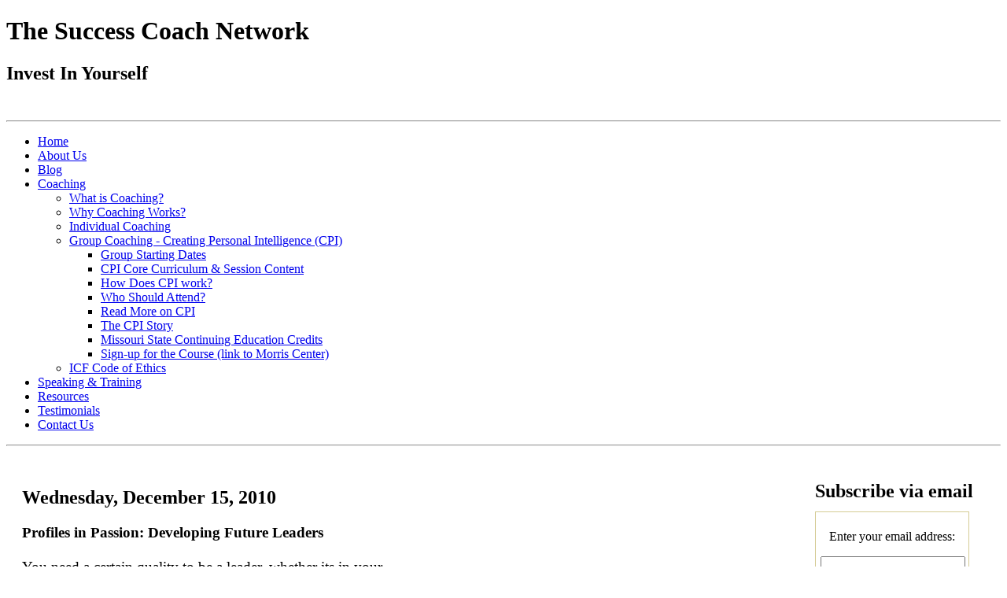

--- FILE ---
content_type: text/html; charset=UTF-8
request_url: http://blog.thesuccesscoachnetwork.com/2010/12/you-need-certain-quality-to-be-leader.html
body_size: 9827
content:
<!DOCTYPE html>
<html dir='ltr' xmlns='http://www.w3.org/1999/xhtml' xmlns:b='http://www.google.com/2005/gml/b' xmlns:data='http://www.google.com/2005/gml/data' xmlns:expr='http://www.google.com/2005/gml/expr'>
<head>
<link href='https://www.blogger.com/static/v1/widgets/2944754296-widget_css_bundle.css' rel='stylesheet' type='text/css'/>
<link href='http://thesuccesscoachnetwork.com/favicon.ico' rel='shortcut icon'/>
<meta content='application/xhtml+xml; charset=utf-8' http-equiv='content-type'/>
<meta content='text/html; charset=UTF-8' http-equiv='Content-Type'/>
<meta content='blogger' name='generator'/>
<link href='http://blog.thesuccesscoachnetwork.com/favicon.ico' rel='icon' type='image/x-icon'/>
<link href='http://blog.thesuccesscoachnetwork.com/2010/12/you-need-certain-quality-to-be-leader.html' rel='canonical'/>
<link rel="alternate" type="application/atom+xml" title="The Success Coach Network - Atom" href="http://blog.thesuccesscoachnetwork.com/feeds/posts/default" />
<link rel="alternate" type="application/rss+xml" title="The Success Coach Network - RSS" href="http://blog.thesuccesscoachnetwork.com/feeds/posts/default?alt=rss" />
<link rel="service.post" type="application/atom+xml" title="The Success Coach Network - Atom" href="https://www.blogger.com/feeds/4008044512511394615/posts/default" />

<link rel="alternate" type="application/atom+xml" title="The Success Coach Network - Atom" href="http://blog.thesuccesscoachnetwork.com/feeds/764457504937574808/comments/default" />
<!--Can't find substitution for tag [blog.ieCssRetrofitLinks]-->
<link href='https://blogger.googleusercontent.com/img/b/R29vZ2xl/AVvXsEilAo9MwnZLAMjhK4_f7_Cwd3YEFkbZv0B8f83bTB-TahKSMujprpTMqmW6UC-xRYcKJL262aEY9gkeYvWnIlhbDEO3qSmGm69Qa7onbF6yfUKr0088xQYP6BgBroF5jcksa1cMQTE5329u/s200/178624_Northwest_Missouri_State_University.jpg' rel='image_src'/>
<meta content='http://blog.thesuccesscoachnetwork.com/2010/12/you-need-certain-quality-to-be-leader.html' property='og:url'/>
<meta content='Profiles in Passion:  Developing Future Leaders' property='og:title'/>
<meta content='You need a certain quality to be a leader, whether its in your industry, community or even in your own household.  Important leadership qual...' property='og:description'/>
<meta content='https://blogger.googleusercontent.com/img/b/R29vZ2xl/AVvXsEilAo9MwnZLAMjhK4_f7_Cwd3YEFkbZv0B8f83bTB-TahKSMujprpTMqmW6UC-xRYcKJL262aEY9gkeYvWnIlhbDEO3qSmGm69Qa7onbF6yfUKr0088xQYP6BgBroF5jcksa1cMQTE5329u/w1200-h630-p-k-no-nu/178624_Northwest_Missouri_State_University.jpg' property='og:image'/>
<title>The Success Coach Network: Profiles in Passion:  Developing Future Leaders</title>
<style id='page-skin-1' type='text/css'><!--
/*
-----------------------------------------------
Blogger Template Style
Name:     Success Coach Network
Designer: NA
URL:      www.blog.successcoachnetwork.com
Date:     06.14.2010
----------------------------------------------- */
#navbar { display: none; }
#box6 {
background:url("http://www.thesuccesscoachnetwork.com/images/subpage01.jpg") no-repeat scroll left top transparent;
padding: 24px 20px 0;
}
/* Blog Posts */
#main-content {
float: left;
width: 480px;
}
.post { margin: 0 0 40px; }
.post-body { margin: 0 0 10px; font-size: 1.2em;  line-height: 1.6em; }
#content .post-body p { font-size: 1em;  }
.post-footer div span { padding: 0 4px 0 0; }
.post-footer div span span { padding: 0; }
/* Blog Comments */
.comment-form iframe { height: 220px!important; }
/* Pagination */
#blog-pager {
}
/* Sidebar Widgets */
#sub-content {
float: right;
width: 240px;
}
#sub-content .widget {
margin: 0 0 20px;
width:231px;
float:right;
background: url(http://www.thesuccesscoachnetwork.com/images/pullbox_bg.gif) bottom left repeat-y;
}
#sub-content .widget .widget-content,
#sub-content .widget .gadgets-gadget-container {
background: url(http://www.thesuccesscoachnetwork.com/images/pullbox_bot.gif) bottom left no-repeat;
padding: 0 20px 32px 15px;
width: 196px;
}
#sub-content h2 {
font-size: 1.5em;
margin: 0;
padding: 12px 15px;
}

--></style>
<link href='http://thesuccesscoachnetwork.com/css/style.css' media='screen,projection' rel='stylesheet' type='text/css'/>
<link href='http://thesuccesscoachnetwork.com/css/print.css' media='print' rel='stylesheet' type='text/css'/>
<script src='http://thesuccesscoachnetwork.com/includes/required.js' type='text/javascript'></script>
<script src='http://thesuccesscoachnetwork.com/js/csshorizontalmenu.js' type='text/javascript'></script>
<link href='http://thesuccesscoachnetwork.com/favicon.ico' rel='shortcut icon'/>
<link href='http://thesuccesscoachnetwork.com/favicon.ico' rel='icon' type='image/vnd.microsoft.icon'/>
<link href='https://www.blogger.com/dyn-css/authorization.css?targetBlogID=4008044512511394615&amp;zx=bb81aa30-47b7-4407-b2d2-1837c90cc818' media='none' onload='if(media!=&#39;all&#39;)media=&#39;all&#39;' rel='stylesheet'/><noscript><link href='https://www.blogger.com/dyn-css/authorization.css?targetBlogID=4008044512511394615&amp;zx=bb81aa30-47b7-4407-b2d2-1837c90cc818' rel='stylesheet'/></noscript>
<meta name='google-adsense-platform-account' content='ca-host-pub-1556223355139109'/>
<meta name='google-adsense-platform-domain' content='blogspot.com'/>

</head>
<body>
<div class='navbar section' id='navbar'><div class='widget Navbar' data-version='1' id='Navbar1'><script type="text/javascript">
    function setAttributeOnload(object, attribute, val) {
      if(window.addEventListener) {
        window.addEventListener('load',
          function(){ object[attribute] = val; }, false);
      } else {
        window.attachEvent('onload', function(){ object[attribute] = val; });
      }
    }
  </script>
<div id="navbar-iframe-container"></div>
<script type="text/javascript" src="https://apis.google.com/js/platform.js"></script>
<script type="text/javascript">
      gapi.load("gapi.iframes:gapi.iframes.style.bubble", function() {
        if (gapi.iframes && gapi.iframes.getContext) {
          gapi.iframes.getContext().openChild({
              url: 'https://www.blogger.com/navbar/4008044512511394615?po\x3d764457504937574808\x26origin\x3dhttp://blog.thesuccesscoachnetwork.com',
              where: document.getElementById("navbar-iframe-container"),
              id: "navbar-iframe"
          });
        }
      });
    </script><script type="text/javascript">
(function() {
var script = document.createElement('script');
script.type = 'text/javascript';
script.src = '//pagead2.googlesyndication.com/pagead/js/google_top_exp.js';
var head = document.getElementsByTagName('head')[0];
if (head) {
head.appendChild(script);
}})();
</script>
</div></div>
<div id='wrapper'>
<div id='header'>
<div id='logo'>
<h1>The Success Coach Network</h1>
<h2>Invest In Yourself</h2>
</div>
<div id='photodiv'>
<a href='http://thesuccesscoachnetwork.com/coaching4.php' id='photoanchor'><img alt='' id='photoimg' src='http://thesuccesscoachnetwork.com/images/banner_01.jpg'/></a>
</div>
</div>
<hr class='hide'/>
<div id='menu'>
<ul id='navlist'>
<li><a accesskey='0' href='http://www.thesuccesscoachnetwork.com/index.php' id='menu0' title=''>Home</a></li>
<li><a accesskey='1' href='http://www.thesuccesscoachnetwork.com/about.php' id='menu1' title=''>About Us</a></li>
<li><a accesskey='2' href='http://blog.thesuccesscoachnetwork.com/' id='menu2' title=''>Blog</a></li>
<li><a accesskey='3' href='http://www.thesuccesscoachnetwork.com/coaching.php' id='menu3' title=''>Coaching</a>
<ul>
<li><a href='http://www.thesuccesscoachnetwork.com/coaching1.php'>What is Coaching?</a></li>
<li><a href='http://www.thesuccesscoachnetwork.com/coaching2.php'>Why Coaching Works?</a></li>
<li><a href='http://www.thesuccesscoachnetwork.com/coaching3.php'>Individual Coaching</a></li>
<li><a href='http://www.thesuccesscoachnetwork.com/coaching4.php'>Group Coaching - Creating Personal Intelligence (CPI)</a>
<ul>
<li><a href='http://www.thesuccesscoachnetwork.com/coaching4-1.php'>Group Starting Dates</a></li>
<li><a href='http://www.thesuccesscoachnetwork.com/coaching4-2.php'>CPI Core Curriculum & Session Content</a></li>
<li><a href='http://www.thesuccesscoachnetwork.com/coaching4-3.php'>How Does CPI work?</a></li>
<li><a href='http://www.thesuccesscoachnetwork.com/coaching4-4.php'>Who Should Attend?</a></li>
<li><a href='http://www.thesuccesscoachnetwork.com/coaching4-5.php'>Read More on CPI</a></li>
<li><a href='http://www.thesuccesscoachnetwork.com/coaching4-6.php'>The CPI Story</a></li>
<li><a href='http://www.thesuccesscoachnetwork.com/coaching4-7.php'>Missouri State Continuing Education Credits</a></li>
<li><a href='https://morriscenter.missouristate.edu/register/CPI/Register1.asp' target='_blank'>Sign-up for the Course (link to Morris Center)</a></li>
</ul>
</li>
<li><a href='http://www.thesuccesscoachnetwork.com/coaching5.php'>ICF Code of Ethics</a></li>
</ul>
</li>
<li><a accesskey='4' href='http://www.thesuccesscoachnetwork.com/speaking.php' id='menu4' title=''>Speaking & Training</a></li>
<li><a accesskey='5' href='http://www.thesuccesscoachnetwork.com/resources.php' id='menu5' title=''>Resources</a></li>
<li><a accesskey='6' href='http://www.thesuccesscoachnetwork.com/testimonials.php' id='menu6' title=''>Testimonials</a></li>
<li><a accesskey='7' href='http://www.thesuccesscoachnetwork.com/contact.php' id='menu7' title=''>Contact Us</a></li>
</ul>
</div>
<hr class='hide'/>
<div id='content'>
<div class='blogger' id='box6'>
<div id='main-content'>
<div class='main section' id='main'><div class='widget Blog' data-version='1' id='Blog1'>
<div class='blog-posts hfeed'>

          <div class="date-outer">
        
<h2 class='date-header'><span>Wednesday, December 15, 2010</span></h2>

          <div class="date-posts">
        
<div class='post-outer'>
<div class='post hentry uncustomized-post-template' itemprop='blogPost' itemscope='itemscope' itemtype='http://schema.org/BlogPosting'>
<meta content='https://blogger.googleusercontent.com/img/b/R29vZ2xl/AVvXsEilAo9MwnZLAMjhK4_f7_Cwd3YEFkbZv0B8f83bTB-TahKSMujprpTMqmW6UC-xRYcKJL262aEY9gkeYvWnIlhbDEO3qSmGm69Qa7onbF6yfUKr0088xQYP6BgBroF5jcksa1cMQTE5329u/s200/178624_Northwest_Missouri_State_University.jpg' itemprop='image_url'/>
<meta content='4008044512511394615' itemprop='blogId'/>
<meta content='764457504937574808' itemprop='postId'/>
<a name='764457504937574808'></a>
<h3 class='post-title entry-title' itemprop='name'>
Profiles in Passion:  Developing Future Leaders
</h3>
<div class='post-header'>
<div class='post-header-line-1'></div>
</div>
<div class='post-body entry-content' id='post-body-764457504937574808' itemprop='description articleBody'>
<div class="MsoNormal">You need a certain quality to be a leader, whether its in your industry, community or even in your own household.&nbsp; Important leadership qualities incude understanding diversity, creating strong relationships in the community and reflecting your core values, but have you ever taken the time to consider where you gained that knowledge? Was it through trial and error? Did you learn from your parents? Did you have a teacher who influenced you?</div><div class="MsoNormal"><br />
</div><div class="separator" style="clear: both; text-align: center;"><a href="https://blogger.googleusercontent.com/img/b/R29vZ2xl/AVvXsEilAo9MwnZLAMjhK4_f7_Cwd3YEFkbZv0B8f83bTB-TahKSMujprpTMqmW6UC-xRYcKJL262aEY9gkeYvWnIlhbDEO3qSmGm69Qa7onbF6yfUKr0088xQYP6BgBroF5jcksa1cMQTE5329u/s1600/178624_Northwest_Missouri_State_University.jpg" imageanchor="1" style="clear: left; float: left; margin-bottom: 1em; margin-right: 1em;"><img border="0" height="150" src="https://blogger.googleusercontent.com/img/b/R29vZ2xl/AVvXsEilAo9MwnZLAMjhK4_f7_Cwd3YEFkbZv0B8f83bTB-TahKSMujprpTMqmW6UC-xRYcKJL262aEY9gkeYvWnIlhbDEO3qSmGm69Qa7onbF6yfUKr0088xQYP6BgBroF5jcksa1cMQTE5329u/s200/178624_Northwest_Missouri_State_University.jpg" width="200" /></a></div><div class="MsoNormal">At <st1:place w:st="on"><a href="http://www.missouristate.edu/">Missouri  State University</a></st1:place>, students have the opportunity to gain real-world leadership experience through several campus-wide programs. &#8220;I take students who are good already and want to get great; who want to get better at leadership in general,&#8221; said Marissa Weaver, Associate Director of <a href="http://apps.missouristate.edu/union/StudentEngagementStaff.htm">Student Engagement</a>, who coordinates the leadership programs at MSU.</div><div class="MsoNormal"><br />
</div><div class="MsoNormal">After getting her masters in education with a focus on student development, Marissa moved to <st1:city w:st="on">Springfield</st1:city> from <st1:city w:st="on"><st1:place w:st="on">St. Louis</st1:place></st1:city> to take a position as the Assistant Director of Student Activities for Greek Life. Through that position she began working with leadership student training, facilitating and speaking at national conferences and institutes. &#8220;I enjoyed working with the students and watching them grow. I especially enjoyed the leadership aspect, but not the disciplining,&#8221; said Marissa of her first position at MSU. </div><div class="MsoNormal"><br />
</div><div class="separator" style="clear: both; text-align: center;"><a href="https://blogger.googleusercontent.com/img/b/R29vZ2xl/AVvXsEijZSK3yRPhUXLcCPzA0hcE-lmgYHuTjCJ44AyzYC_sVUiAQeVGgYepkfqkCMAhI6MRvyJPvlPkyo7RDS2p0_IdCFCs-JazX9DX_1L4oSryXrQMRUoxpMXVylAFZhzqQpdogeftk5Zb-Uho/s1600/Marissa_Weaver.jpg" imageanchor="1" style="clear: right; float: right; margin-bottom: 1em; margin-left: 1em;"><img border="0" src="https://blogger.googleusercontent.com/img/b/R29vZ2xl/AVvXsEijZSK3yRPhUXLcCPzA0hcE-lmgYHuTjCJ44AyzYC_sVUiAQeVGgYepkfqkCMAhI6MRvyJPvlPkyo7RDS2p0_IdCFCs-JazX9DX_1L4oSryXrQMRUoxpMXVylAFZhzqQpdogeftk5Zb-Uho/s1600/Marissa_Weaver.jpg" /></a></div><div class="MsoNormal">Universities were trending towards having leadership training opportunities, but MSU didn&#8217;t offer such a program. Marissa had planned on living in <st1:city w:st="on"><st1:place w:st="on">Springfield</st1:place></st1:city> for just a few years and then moving on, but other universities that offered leadership programs didn&#8217;t interest her. Besides, she had learned to love what <st1:city w:st="on"><st1:place w:st="on">Springfield</st1:place></st1:city> had to offer. &#8220;There were lots of great things going on here five years ago. I had to step back and look at the opportunity I had in <st1:city w:st="on"><st1:place w:st="on">Springfield</st1:place></st1:city>,&#8221; she remembers. &#8220;I had<a href="http://blog.springfieldadventures.com/"> fallen in love with <st1:city w:st="on"><st1:place w:st="on">Springfield</st1:place></st1:city></a>, and all of the sudden I realized I didn&#8217;t want to leave.&#8221;</div><div class="MsoNormal"><br />
</div><div class="MsoNormal">As with everything else in her life, Marissa embraced her strength of creating a solution to problems and developed a position for leadership training at the university. &#8220;I looked at what we should be doing and created a position from that need,&#8221; she noted. &#8220;I tend to fill needs as they come, and MSU had that need. They didn&#8217;t offer a program like this.&#8221;</div><div class="MsoNormal"><br />
</div><div class="MsoNormal">MSU now has four leadership programs for students which include the nine year old <a href="http://www.missouristate.edu/studentengagement/67784.htm">Commerce Bank Emerging Leadership Program</a>. Three of its newer programs were developed through Marissa&#8217;s guidance: the <a href="http://www.missouristate.edu/FinancialAid/scholarships/centennial.html">Hutchens SGA Leadership Scholarship</a>, <a href="http://www.springfieldchamber.com/about_us/the_network/">Network</a> mentoring program, and <a href="http://magazine.missouristate.edu/2010/02/01/public-affairs-essay/">Distinction in Public Affairs</a>. Each program offers unique student benefit opportunities. </div><div class="MsoNormal"><br />
</div><div class="MsoNormal">The Network program couples students with young professionals for a fresh perspective on entering the workforce as a new graduate; Leadership Scholarship is a two year program that helps educate the community; Emerging Leaders is a shorter, five week program for freshmen and sophomores and is offered twice annually; and Distinction in Public Affairs clarifies the mission of public affairs and creates awareness and understanding through real-world participation.</div><div class="MsoNormal"><br />
</div><div class="MsoNormal">Marissa has a natural desire for advancement and is currently working towards her doctorate in educational leadership. &#8220;I&#8217;ve always been one of those people who has too many ideas of what I want to do, so just ask myself, &#8216;what&#8217;s next?&#8217; I don&#8217;t strive for one particular position. That&#8217;s too limiting,&#8221; she explains. &#8220;As I educate myself, more opportunities will come my way. I trust the process and know I&#8217;ll be prepared when the opportunity shows itself.&#8221;</div><div class="MsoNormal"><br />
</div><div class="MsoNormal">Marissa makes herself a role model, practicing the leadership opportunities she shares with her students. She is involved with the community through a variety of volunteer efforts including <a href="http://www.bbbs.org/site/c.9iILI3NGKhK6F/b.5962335/k.BE16/Home.htm">Big Brothers Big Sisters</a>, fundraising for <a href="http://www.stjude.org/stjude/v/index.jsp?vgnextoid=f87d4c2a71fca210VgnVCM1000001e0215acRCRD">St. Jude&#8217;s</a>, involvement in The Network, and serves on the board of <a href="http://www.leadershipspringfield.com/">Leadership Springfield</a>. </div><div class="MsoNormal"><br />
</div><div class="MsoNormal">She strives to enable others to reach their goals by connecting aspiring leaders and professionals with resources, people and opportunities. Educating future leaders on the three pillars of public affairs (cultural competence, community engagement and ethical leadership) is a part of her personal goal.&nbsp; &#8220;Ethical leadership is pivotal in society, no matter what job or profession you are in, even if you&#8217;re a stay-at-home mom or dad,&#8221; explains Marissa. &#8220;All leadership education is valuable and transferable to any industry or profession.&#8221;</div><div class="MsoNormal"><br />
</div>
<div style='clear: both;'></div>
</div>
<div class='post-footer'>
<div class='post-footer-line post-footer-line-1'>
<span class='post-author vcard'>
Posted by
<span class='fn' itemprop='author' itemscope='itemscope' itemtype='http://schema.org/Person'>
<meta content='https://www.blogger.com/profile/10041122907203212414' itemprop='url'/>
<a class='g-profile' href='https://www.blogger.com/profile/10041122907203212414' rel='author' title='author profile'>
<span itemprop='name'>The Success Coach</span>
</a>
</span>
</span>
<span class='post-timestamp'>
</span>
<span class='post-comment-link'>
</span>
<span class='post-icons'>
<span class='item-action'>
<a href='https://www.blogger.com/email-post/4008044512511394615/764457504937574808' title='Email Post'>
<img alt='' class='icon-action' height='13' src='https://resources.blogblog.com/img/icon18_email.gif' width='18'/>
</a>
</span>
<span class='item-control blog-admin pid-785714050'>
<a href='https://www.blogger.com/post-edit.g?blogID=4008044512511394615&postID=764457504937574808&from=pencil' title='Edit Post'>
<img alt='' class='icon-action' height='18' src='https://resources.blogblog.com/img/icon18_edit_allbkg.gif' width='18'/>
</a>
</span>
</span>
<div class='post-share-buttons goog-inline-block'>
<a class='goog-inline-block share-button sb-email' href='https://www.blogger.com/share-post.g?blogID=4008044512511394615&postID=764457504937574808&target=email' target='_blank' title='Email This'><span class='share-button-link-text'>Email This</span></a><a class='goog-inline-block share-button sb-blog' href='https://www.blogger.com/share-post.g?blogID=4008044512511394615&postID=764457504937574808&target=blog' onclick='window.open(this.href, "_blank", "height=270,width=475"); return false;' target='_blank' title='BlogThis!'><span class='share-button-link-text'>BlogThis!</span></a><a class='goog-inline-block share-button sb-twitter' href='https://www.blogger.com/share-post.g?blogID=4008044512511394615&postID=764457504937574808&target=twitter' target='_blank' title='Share to X'><span class='share-button-link-text'>Share to X</span></a><a class='goog-inline-block share-button sb-facebook' href='https://www.blogger.com/share-post.g?blogID=4008044512511394615&postID=764457504937574808&target=facebook' onclick='window.open(this.href, "_blank", "height=430,width=640"); return false;' target='_blank' title='Share to Facebook'><span class='share-button-link-text'>Share to Facebook</span></a><a class='goog-inline-block share-button sb-pinterest' href='https://www.blogger.com/share-post.g?blogID=4008044512511394615&postID=764457504937574808&target=pinterest' target='_blank' title='Share to Pinterest'><span class='share-button-link-text'>Share to Pinterest</span></a>
</div>
</div>
<div class='post-footer-line post-footer-line-2'>
<span class='post-labels'>
Labels:
<a href='http://blog.thesuccesscoachnetwork.com/search/label/community%20engagement' rel='tag'>community engagement</a>,
<a href='http://blog.thesuccesscoachnetwork.com/search/label/community%20leadership' rel='tag'>community leadership</a>,
<a href='http://blog.thesuccesscoachnetwork.com/search/label/ethical%20leadership' rel='tag'>ethical leadership</a>,
<a href='http://blog.thesuccesscoachnetwork.com/search/label/leadership' rel='tag'>leadership</a>,
<a href='http://blog.thesuccesscoachnetwork.com/search/label/leadership%20education' rel='tag'>leadership education</a>,
<a href='http://blog.thesuccesscoachnetwork.com/search/label/Marissa%20Weaver' rel='tag'>Marissa Weaver</a>,
<a href='http://blog.thesuccesscoachnetwork.com/search/label/Missouri%20State%20University' rel='tag'>Missouri State University</a>,
<a href='http://blog.thesuccesscoachnetwork.com/search/label/MSU' rel='tag'>MSU</a>
</span>
</div>
<div class='post-footer-line post-footer-line-3'>
<span class='post-location'>
</span>
</div>
</div>
</div>
<div class='comments' id='comments'>
<a name='comments'></a>
<h4>No comments:</h4>
<div id='Blog1_comments-block-wrapper'>
<dl class='avatar-comment-indent' id='comments-block'>
</dl>
</div>
<p class='comment-footer'>
<div class='comment-form'>
<a name='comment-form'></a>
<h4 id='comment-post-message'>Post a Comment</h4>
<p>
</p>
<a href='https://www.blogger.com/comment/frame/4008044512511394615?po=764457504937574808&hl=en&saa=85391&origin=http://blog.thesuccesscoachnetwork.com' id='comment-editor-src'></a>
<iframe allowtransparency='true' class='blogger-iframe-colorize blogger-comment-from-post' frameborder='0' height='410px' id='comment-editor' name='comment-editor' src='' width='100%'></iframe>
<script src='https://www.blogger.com/static/v1/jsbin/2830521187-comment_from_post_iframe.js' type='text/javascript'></script>
<script type='text/javascript'>
      BLOG_CMT_createIframe('https://www.blogger.com/rpc_relay.html');
    </script>
</div>
</p>
</div>
</div>

        </div></div>
      
</div>
<div class='blog-pager' id='blog-pager'>
<span id='blog-pager-newer-link'>
<a class='blog-pager-newer-link' href='http://blog.thesuccesscoachnetwork.com/2010/12/looking-backlooking-forward-helps-you.html' id='Blog1_blog-pager-newer-link' title='Newer Post'>Newer Post</a>
</span>
<span id='blog-pager-older-link'>
<a class='blog-pager-older-link' href='http://blog.thesuccesscoachnetwork.com/2010/11/profiles-in-passion-act-locally-think.html' id='Blog1_blog-pager-older-link' title='Older Post'>Older Post</a>
</span>
<a class='home-link' href='http://blog.thesuccesscoachnetwork.com/'>Home</a>
</div>
<div class='clear'></div>
<div class='post-feeds'>
<div class='feed-links'>
Subscribe to:
<a class='feed-link' href='http://blog.thesuccesscoachnetwork.com/feeds/764457504937574808/comments/default' target='_blank' type='application/atom+xml'>Post Comments (Atom)</a>
</div>
</div>
</div></div>
</div>
<!-- #main-content -->
<div id='sub-content'>
<div class='sidebar section' id='sidebar'><div class='widget HTML' data-version='1' id='HTML1'>
<h2 class='title'>Subscribe via email</h2>
<div class='widget-content'>
<form style="border:1px solid #D4CB94;padding:6px;text-align:center;" action="http://feedburner.google.com/fb/a/mailverify" method="post" target="popupwindow" onsubmit="window.open('http://feedburner.google.com/fb/a/mailverify?uri=TheSuccessCoachNetwork', 'popupwindow', 'scrollbars=yes,width=550,height=520');return true"><p style="font-size:1em;margin-bottom:4px;">Enter your email address:</p><p><input type="text" style="width:176px" name="email" /></p><input type="hidden" value="TheSuccessCoachNetwork" name="uri" /><input type="hidden" name="loc" value="en_US" /><input type="submit" value="Subscribe" /></form>
</div>
<div class='clear'></div>
</div><div class='widget BlogArchive' data-version='1' id='BlogArchive1'>
<h2>Blog Archive</h2>
<div class='widget-content'>
<div id='ArchiveList'>
<div id='BlogArchive1_ArchiveList'>
<ul class='hierarchy'>
<li class='archivedate collapsed'>
<a class='toggle' href='javascript:void(0)'>
<span class='zippy'>

        &#9658;&#160;
      
</span>
</a>
<a class='post-count-link' href='http://blog.thesuccesscoachnetwork.com/2011/'>
2011
</a>
<span class='post-count' dir='ltr'>(9)</span>
<ul class='hierarchy'>
<li class='archivedate collapsed'>
<a class='toggle' href='javascript:void(0)'>
<span class='zippy'>

        &#9658;&#160;
      
</span>
</a>
<a class='post-count-link' href='http://blog.thesuccesscoachnetwork.com/2011/08/'>
August
</a>
<span class='post-count' dir='ltr'>(1)</span>
</li>
</ul>
<ul class='hierarchy'>
<li class='archivedate collapsed'>
<a class='toggle' href='javascript:void(0)'>
<span class='zippy'>

        &#9658;&#160;
      
</span>
</a>
<a class='post-count-link' href='http://blog.thesuccesscoachnetwork.com/2011/03/'>
March
</a>
<span class='post-count' dir='ltr'>(2)</span>
</li>
</ul>
<ul class='hierarchy'>
<li class='archivedate collapsed'>
<a class='toggle' href='javascript:void(0)'>
<span class='zippy'>

        &#9658;&#160;
      
</span>
</a>
<a class='post-count-link' href='http://blog.thesuccesscoachnetwork.com/2011/02/'>
February
</a>
<span class='post-count' dir='ltr'>(3)</span>
</li>
</ul>
<ul class='hierarchy'>
<li class='archivedate collapsed'>
<a class='toggle' href='javascript:void(0)'>
<span class='zippy'>

        &#9658;&#160;
      
</span>
</a>
<a class='post-count-link' href='http://blog.thesuccesscoachnetwork.com/2011/01/'>
January
</a>
<span class='post-count' dir='ltr'>(3)</span>
</li>
</ul>
</li>
</ul>
<ul class='hierarchy'>
<li class='archivedate expanded'>
<a class='toggle' href='javascript:void(0)'>
<span class='zippy toggle-open'>

        &#9660;&#160;
      
</span>
</a>
<a class='post-count-link' href='http://blog.thesuccesscoachnetwork.com/2010/'>
2010
</a>
<span class='post-count' dir='ltr'>(14)</span>
<ul class='hierarchy'>
<li class='archivedate expanded'>
<a class='toggle' href='javascript:void(0)'>
<span class='zippy toggle-open'>

        &#9660;&#160;
      
</span>
</a>
<a class='post-count-link' href='http://blog.thesuccesscoachnetwork.com/2010/12/'>
December
</a>
<span class='post-count' dir='ltr'>(3)</span>
<ul class='posts'>
<li><a href='http://blog.thesuccesscoachnetwork.com/2010/12/you-are-one-of-kind-unique-gift.html'>You Are a One-of-a-kind Unique Gift</a></li>
<li><a href='http://blog.thesuccesscoachnetwork.com/2010/12/looking-backlooking-forward-helps-you.html'>Looking Back/Looking Forward-Helps You Live More P...</a></li>
<li><a href='http://blog.thesuccesscoachnetwork.com/2010/12/you-need-certain-quality-to-be-leader.html'>Profiles in Passion:  Developing Future Leaders</a></li>
</ul>
</li>
</ul>
<ul class='hierarchy'>
<li class='archivedate collapsed'>
<a class='toggle' href='javascript:void(0)'>
<span class='zippy'>

        &#9658;&#160;
      
</span>
</a>
<a class='post-count-link' href='http://blog.thesuccesscoachnetwork.com/2010/11/'>
November
</a>
<span class='post-count' dir='ltr'>(3)</span>
</li>
</ul>
<ul class='hierarchy'>
<li class='archivedate collapsed'>
<a class='toggle' href='javascript:void(0)'>
<span class='zippy'>

        &#9658;&#160;
      
</span>
</a>
<a class='post-count-link' href='http://blog.thesuccesscoachnetwork.com/2010/10/'>
October
</a>
<span class='post-count' dir='ltr'>(2)</span>
</li>
</ul>
<ul class='hierarchy'>
<li class='archivedate collapsed'>
<a class='toggle' href='javascript:void(0)'>
<span class='zippy'>

        &#9658;&#160;
      
</span>
</a>
<a class='post-count-link' href='http://blog.thesuccesscoachnetwork.com/2010/09/'>
September
</a>
<span class='post-count' dir='ltr'>(2)</span>
</li>
</ul>
<ul class='hierarchy'>
<li class='archivedate collapsed'>
<a class='toggle' href='javascript:void(0)'>
<span class='zippy'>

        &#9658;&#160;
      
</span>
</a>
<a class='post-count-link' href='http://blog.thesuccesscoachnetwork.com/2010/08/'>
August
</a>
<span class='post-count' dir='ltr'>(1)</span>
</li>
</ul>
<ul class='hierarchy'>
<li class='archivedate collapsed'>
<a class='toggle' href='javascript:void(0)'>
<span class='zippy'>

        &#9658;&#160;
      
</span>
</a>
<a class='post-count-link' href='http://blog.thesuccesscoachnetwork.com/2010/07/'>
July
</a>
<span class='post-count' dir='ltr'>(2)</span>
</li>
</ul>
<ul class='hierarchy'>
<li class='archivedate collapsed'>
<a class='toggle' href='javascript:void(0)'>
<span class='zippy'>

        &#9658;&#160;
      
</span>
</a>
<a class='post-count-link' href='http://blog.thesuccesscoachnetwork.com/2010/06/'>
June
</a>
<span class='post-count' dir='ltr'>(1)</span>
</li>
</ul>
</li>
</ul>
</div>
</div>
<div class='clear'></div>
</div>
</div></div>
</div>
<!-- #sub-content -->
<div class='clear'></div>
</div>
<!-- #box6 -->
</div>
<!-- #content -->
<div id='footer'>
<h4>Social Links:</h4>
<ul id='social-links'>
<li><a href='http://twitter.com/Randy_Mayes' title='Follow Me on Twitter'><img alt='' src='http://www.thesuccesscoachnetwork.com/images/icon_twitter.jpg'/></a></li>
<li><a href='http://facebook.com/thesuccesscoachnetwork' title='Friend Me on Facebook'><img alt='' src='http://www.thesuccesscoachnetwork.com/images/icon_facebook.jpg'/></a></li>
<li><a href=' http://www.linkedin.com/pub/randy-mayes/4/a16/888' title='Connect with Me on LinkedIn'><img alt='' src='http://www.thesuccesscoachnetwork.com/images/icon_linkedin.jpg'/></a></li>
</ul>
<p id='footNav'><a href='http://www.thesuccesscoachnetwork.com/index.php'>Home</a> | <a href='http://www.thesuccesscoachnetwork.com/about.php'>About Us</a> | <a href='http://www.thesuccesscoachnetwork.com/coaching.php'>Coaching</a> | <a href='http://www.thesuccesscoachnetwork.com/speaking.php'>Training</a> | <a href='http://www.thesuccesscoachnetwork.com/speaking.php'>Speaking</a> | <a href='http://www.thesuccesscoachnetwork.com/resources.php'>Resources</a> | <a href='http://www.thesuccesscoachnetwork.com/testimonials.php'>Testimonials</a> | <a href='http://www.thesuccesscoachnetwork.com/contact.php'>Contact Us</a> | <a href='http://www.thesuccesscoachnetwork.com/sitemap.php'>Sitemap</a></p>
<cite id='copyright'>Copyright  2008 The Success Coach Network. All rights reserved.</cite>
</div>
</div>
<!-- #wrapper -->

<script type="text/javascript" src="https://www.blogger.com/static/v1/widgets/3845888474-widgets.js"></script>
<script type='text/javascript'>
window['__wavt'] = 'AOuZoY4_3i_YSDOqiuFy3-0hrxHd0GGhqw:1768642897157';_WidgetManager._Init('//www.blogger.com/rearrange?blogID\x3d4008044512511394615','//blog.thesuccesscoachnetwork.com/2010/12/you-need-certain-quality-to-be-leader.html','4008044512511394615');
_WidgetManager._SetDataContext([{'name': 'blog', 'data': {'blogId': '4008044512511394615', 'title': 'The Success Coach Network', 'url': 'http://blog.thesuccesscoachnetwork.com/2010/12/you-need-certain-quality-to-be-leader.html', 'canonicalUrl': 'http://blog.thesuccesscoachnetwork.com/2010/12/you-need-certain-quality-to-be-leader.html', 'homepageUrl': 'http://blog.thesuccesscoachnetwork.com/', 'searchUrl': 'http://blog.thesuccesscoachnetwork.com/search', 'canonicalHomepageUrl': 'http://blog.thesuccesscoachnetwork.com/', 'blogspotFaviconUrl': 'http://blog.thesuccesscoachnetwork.com/favicon.ico', 'bloggerUrl': 'https://www.blogger.com', 'hasCustomDomain': true, 'httpsEnabled': false, 'enabledCommentProfileImages': true, 'gPlusViewType': 'FILTERED_POSTMOD', 'adultContent': false, 'analyticsAccountNumber': '', 'encoding': 'UTF-8', 'locale': 'en', 'localeUnderscoreDelimited': 'en', 'languageDirection': 'ltr', 'isPrivate': false, 'isMobile': false, 'isMobileRequest': false, 'mobileClass': '', 'isPrivateBlog': false, 'isDynamicViewsAvailable': true, 'feedLinks': '\x3clink rel\x3d\x22alternate\x22 type\x3d\x22application/atom+xml\x22 title\x3d\x22The Success Coach Network - Atom\x22 href\x3d\x22http://blog.thesuccesscoachnetwork.com/feeds/posts/default\x22 /\x3e\n\x3clink rel\x3d\x22alternate\x22 type\x3d\x22application/rss+xml\x22 title\x3d\x22The Success Coach Network - RSS\x22 href\x3d\x22http://blog.thesuccesscoachnetwork.com/feeds/posts/default?alt\x3drss\x22 /\x3e\n\x3clink rel\x3d\x22service.post\x22 type\x3d\x22application/atom+xml\x22 title\x3d\x22The Success Coach Network - Atom\x22 href\x3d\x22https://www.blogger.com/feeds/4008044512511394615/posts/default\x22 /\x3e\n\n\x3clink rel\x3d\x22alternate\x22 type\x3d\x22application/atom+xml\x22 title\x3d\x22The Success Coach Network - Atom\x22 href\x3d\x22http://blog.thesuccesscoachnetwork.com/feeds/764457504937574808/comments/default\x22 /\x3e\n', 'meTag': '', 'adsenseHostId': 'ca-host-pub-1556223355139109', 'adsenseHasAds': false, 'adsenseAutoAds': false, 'boqCommentIframeForm': true, 'loginRedirectParam': '', 'isGoogleEverywhereLinkTooltipEnabled': true, 'view': '', 'dynamicViewsCommentsSrc': '//www.blogblog.com/dynamicviews/4224c15c4e7c9321/js/comments.js', 'dynamicViewsScriptSrc': '//www.blogblog.com/dynamicviews/2dfa401275732ff9', 'plusOneApiSrc': 'https://apis.google.com/js/platform.js', 'disableGComments': true, 'interstitialAccepted': false, 'sharing': {'platforms': [{'name': 'Get link', 'key': 'link', 'shareMessage': 'Get link', 'target': ''}, {'name': 'Facebook', 'key': 'facebook', 'shareMessage': 'Share to Facebook', 'target': 'facebook'}, {'name': 'BlogThis!', 'key': 'blogThis', 'shareMessage': 'BlogThis!', 'target': 'blog'}, {'name': 'X', 'key': 'twitter', 'shareMessage': 'Share to X', 'target': 'twitter'}, {'name': 'Pinterest', 'key': 'pinterest', 'shareMessage': 'Share to Pinterest', 'target': 'pinterest'}, {'name': 'Email', 'key': 'email', 'shareMessage': 'Email', 'target': 'email'}], 'disableGooglePlus': true, 'googlePlusShareButtonWidth': 0, 'googlePlusBootstrap': '\x3cscript type\x3d\x22text/javascript\x22\x3ewindow.___gcfg \x3d {\x27lang\x27: \x27en\x27};\x3c/script\x3e'}, 'hasCustomJumpLinkMessage': false, 'jumpLinkMessage': 'Read more', 'pageType': 'item', 'postId': '764457504937574808', 'postImageThumbnailUrl': 'https://blogger.googleusercontent.com/img/b/R29vZ2xl/AVvXsEilAo9MwnZLAMjhK4_f7_Cwd3YEFkbZv0B8f83bTB-TahKSMujprpTMqmW6UC-xRYcKJL262aEY9gkeYvWnIlhbDEO3qSmGm69Qa7onbF6yfUKr0088xQYP6BgBroF5jcksa1cMQTE5329u/s72-c/178624_Northwest_Missouri_State_University.jpg', 'postImageUrl': 'https://blogger.googleusercontent.com/img/b/R29vZ2xl/AVvXsEilAo9MwnZLAMjhK4_f7_Cwd3YEFkbZv0B8f83bTB-TahKSMujprpTMqmW6UC-xRYcKJL262aEY9gkeYvWnIlhbDEO3qSmGm69Qa7onbF6yfUKr0088xQYP6BgBroF5jcksa1cMQTE5329u/s200/178624_Northwest_Missouri_State_University.jpg', 'pageName': 'Profiles in Passion:  Developing Future Leaders', 'pageTitle': 'The Success Coach Network: Profiles in Passion:  Developing Future Leaders'}}, {'name': 'features', 'data': {}}, {'name': 'messages', 'data': {'edit': 'Edit', 'linkCopiedToClipboard': 'Link copied to clipboard!', 'ok': 'Ok', 'postLink': 'Post Link'}}, {'name': 'template', 'data': {'name': 'custom', 'localizedName': 'Custom', 'isResponsive': false, 'isAlternateRendering': false, 'isCustom': true}}, {'name': 'view', 'data': {'classic': {'name': 'classic', 'url': '?view\x3dclassic'}, 'flipcard': {'name': 'flipcard', 'url': '?view\x3dflipcard'}, 'magazine': {'name': 'magazine', 'url': '?view\x3dmagazine'}, 'mosaic': {'name': 'mosaic', 'url': '?view\x3dmosaic'}, 'sidebar': {'name': 'sidebar', 'url': '?view\x3dsidebar'}, 'snapshot': {'name': 'snapshot', 'url': '?view\x3dsnapshot'}, 'timeslide': {'name': 'timeslide', 'url': '?view\x3dtimeslide'}, 'isMobile': false, 'title': 'Profiles in Passion:  Developing Future Leaders', 'description': 'You need a certain quality to be a leader, whether its in your industry, community or even in your own household.\xa0 Important leadership qual...', 'featuredImage': 'https://blogger.googleusercontent.com/img/b/R29vZ2xl/AVvXsEilAo9MwnZLAMjhK4_f7_Cwd3YEFkbZv0B8f83bTB-TahKSMujprpTMqmW6UC-xRYcKJL262aEY9gkeYvWnIlhbDEO3qSmGm69Qa7onbF6yfUKr0088xQYP6BgBroF5jcksa1cMQTE5329u/s200/178624_Northwest_Missouri_State_University.jpg', 'url': 'http://blog.thesuccesscoachnetwork.com/2010/12/you-need-certain-quality-to-be-leader.html', 'type': 'item', 'isSingleItem': true, 'isMultipleItems': false, 'isError': false, 'isPage': false, 'isPost': true, 'isHomepage': false, 'isArchive': false, 'isLabelSearch': false, 'postId': 764457504937574808}}]);
_WidgetManager._RegisterWidget('_NavbarView', new _WidgetInfo('Navbar1', 'navbar', document.getElementById('Navbar1'), {}, 'displayModeFull'));
_WidgetManager._RegisterWidget('_BlogView', new _WidgetInfo('Blog1', 'main', document.getElementById('Blog1'), {'cmtInteractionsEnabled': false, 'lightboxEnabled': true, 'lightboxModuleUrl': 'https://www.blogger.com/static/v1/jsbin/4049919853-lbx.js', 'lightboxCssUrl': 'https://www.blogger.com/static/v1/v-css/828616780-lightbox_bundle.css'}, 'displayModeFull'));
_WidgetManager._RegisterWidget('_HTMLView', new _WidgetInfo('HTML1', 'sidebar', document.getElementById('HTML1'), {}, 'displayModeFull'));
_WidgetManager._RegisterWidget('_BlogArchiveView', new _WidgetInfo('BlogArchive1', 'sidebar', document.getElementById('BlogArchive1'), {'languageDirection': 'ltr', 'loadingMessage': 'Loading\x26hellip;'}, 'displayModeFull'));
</script>
</body>
</html>